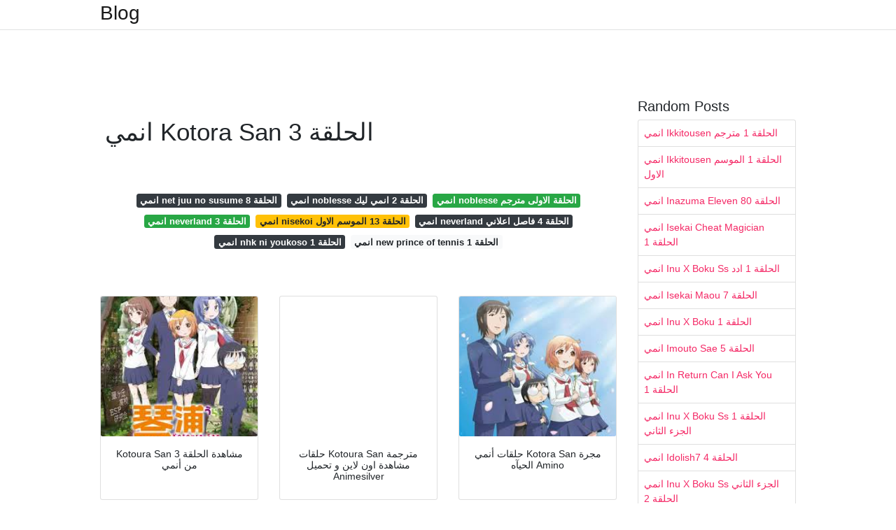

--- FILE ---
content_type: text/html; charset=utf-8
request_url: https://samsulffi.onrender.com/%D8%A7%D9%86%D9%85%D9%8A-kotora-san-%D8%A7%D9%84%D8%AD%D9%84%D9%82%D8%A9-3.html
body_size: 6418
content:
<!DOCTYPE html>
<html lang="en">
<head>
	<!-- Required meta tags -->
	<meta charset="utf-8">
	<meta name="viewport" content="width=device-width, initial-scale=1, shrink-to-fit=no">
	<!-- Bootstrap CSS -->
	<link rel="stylesheet" href="https://cdnjs.cloudflare.com/ajax/libs/twitter-bootstrap/4.4.1/css/bootstrap.min.css" integrity="sha256-L/W5Wfqfa0sdBNIKN9cG6QA5F2qx4qICmU2VgLruv9Y=" crossorigin="anonymous" />
	<link rel="stylesheet" href="https://cdnjs.cloudflare.com/ajax/libs/lightbox2/2.11.1/css/lightbox.min.css" integrity="sha256-tBxlolRHP9uMsEFKVk+hk//ekOlXOixLKvye5W2WR5c=" crossorigin="anonymous" />
	<link href="https://fonts.googleapis.com/css?family=Raleway" rel="stylesheet">	
	<style type="text/css">
body,html{font-family:"Helvetica Neue",Helvetica,Arial,sans-serif;font-size:14px;font-weight:400;background:#fff}img{max-width:100%}.header{padding-bottom:13px;margin-bottom:13px}.container{max-width:1024px}.navbar{margin-bottom:25px;color:#f1f2f3;border-bottom:1px solid #e1e2e3}.navbar .navbar-brand{margin:0 20px 0 0;font-size:28px;padding:0;line-height:24px}.row.content,.row.footer,.row.header{widthx:auto;max-widthx:100%}.row.footer{padding:30px 0;background:0 0}.content .col-sm-12{padding:0}.content .col-md-9s{margin-right:-25px}.posts-image{width:25%;display:block;float:left}.posts-image-content{width:auto;margin:0 15px 35px 0;position:relative}.posts-image:nth-child(5n) .posts-image-content{margin:0 0 35px!important}.posts-image img{width:100%;height:150px;object-fit:cover;object-position:center;margin-bottom:10px;-webkit-transition:.6s opacity;transition:.6s opacity}.posts-image:hover img{opacity:.8}.posts-image:hover h2{background:rgba(0,0,0,.7)}.posts-image h2{z-index:2;position:absolute;font-size:14px;bottom:2px;left:0;right:0;padding:5px;text-align:center;-webkit-transition:.6s opacity;transition:.6s background}.posts-image h2 a{color:#fff}.posts-image-big{display:block;width:100%}.posts-image-big .posts-image-content{margin:0 0 10px!important}.posts-image-big img{height:380px}.posts-image-big h2{text-align:left;padding-left:0;position:relative;font-size:30px;line-height:36px}.posts-image-big h2 a{color:#111}.posts-image-big:hover h2{background:0 0}.posts-image-single .posts-image-content,.posts-image-single:nth-child(5n) .posts-image-content{margin:0 15px 15px 0!important}.posts-image-single p{font-size:12px;line-height:18px!important}.posts-images{clear:both}.list-group li{padding:0}.list-group li a{display:block;padding:8px}.widget{margin-bottom:20px}h3.widget-title{font-size:20px}a{color:#f42966;text-decoration:none}.footer{margin-top:21px;padding-top:13px;border-top:1px solid #eee}.footer a{margin:0 15px}.navi{margin:13px 0}.navi a{margin:5px 2px;font-size:95%}@media  only screen and (min-width:0px) and (max-width:991px){.container{width:auto;max-width:100%}.navbar{padding:5px 0}.navbar .container{width:100%;margin:0 15px}}@media  only screen and (min-width:0px) and (max-width:767px){.content .col-md-3{padding:15px}}@media  only screen and (min-width:481px) and (max-width:640px){.posts-image img{height:90px}.posts-image-big img{height:320px}.posts-image-single{width:33.3%}.posts-image-single:nth-child(3n) .posts-image-content{margin-right:0!important}}@media  only screen and (min-width:0px) and (max-width:480px){.posts-image img{height:80px}.posts-image-big img{height:240px}.posts-image-single{width:100%}.posts-image-single .posts-image-content{margin:0!important}.posts-image-single img{height:auto}}.v-cover{height: 380px; object-fit: cover;}.v-image{height: 200px; object-fit: cover;}.dwn-cover{max-height: 460px; object-fit: cover;}.main{margin-top: 6rem;}.form-inline .form-control{min-width: 300px;}
	</style>
	<title>انمي Kotora San الحلقة 3</title>
<script type="application/ld+json">
{
  "@context": "https://schema.org/", 
  "@type": "Article", 
  "author": {
    "@type": "Person",
    "name": "ManamiOku"
  },
  "headline": "انمي Kotora San الحلقة 3",
  "datePublished": "2021-02-15",
  "image": "https://i.ytimg.com/vi/E42MZ_l7rqo/hqdefault.jpg",
  "publisher": {
    "@type": "Organization",
    "name": "Blog",
    "logo": {
      "@type": "ImageObject",
      "url": "https://via.placeholder.com/512.png?text=%D8%A7%D9%86%D9%85%D9%8A+kotora+san+%D8%A7%D9%84%D8%AD%D9%84%D9%82%D8%A9+3",
      "width": 512,
      "height": 512
    }
  }
}
</script>
	<!-- Head tag Code --></head>
<body>
	<header class="bg-white fixed-top">			
		<nav class="navbar navbar-light bg-white mb-0">
			<div class="container justify-content-center justify-content-sm-between">	
			  <a href="/" title="Blog" class="navbar-brand mb-1">Blog</a>
			  			</div>			  
		</nav>				
	</header>
	<main id="main" class="main">
		<div class="container">  
			<div class="row content">
				<div class="col-md-12 my-2" align="center">
					<div class="d-block p-4">
	</div>				</div>
				<div class="col-md-9">
					<div class="col-sm-12 p-2">
						<center><script type="text/javascript">
	atOptions = {
		'key' : 'c3e3a5ba4aebc1845996ad0904aeed23',
		'format' : 'iframe',
		'height' : 90,
		'width' : 728,
		'params' : {}
	};
	document.write('<scr' + 'ipt type="text/javascript" src="http' + (location.protocol === 'https:' ? 's' : '') + '://magnificentmanlyyeast.com/c3e3a5ba4aebc1845996ad0904aeed23/invoke.js"></scr' + 'ipt>');
</script></center><br/>

	<h1>انمي Kotora San الحلقة 3</h1>
<br/><center>
<script type="text/javascript">
	atOptions = {
		'key' : '02829233a2c2dea9be7f746f78e081b5',
		'format' : 'iframe',
		'height' : 250,
		'width' : 300,
		'params' : {}
	};
	document.write('<scr' + 'ipt type="text/javascript" src="http' + (location.protocol === 'https:' ? 's' : '') + '://magnificentmanlyyeast.com/02829233a2c2dea9be7f746f78e081b5/invoke.js"></scr' + 'ipt>');
</script></center><br/>

	
	<div class="navi text-center">
										<a class="badge badge-dark" href="/%D8%A7%D9%86%D9%85%D9%8A-net-juu-no-susume-%D8%A7%D9%84%D8%AD%D9%84%D9%82%D8%A9-8.html">انمي net juu no susume الحلقة 8</a>
											<a class="badge badge-dark" href="/%D8%A7%D9%86%D9%85%D9%8A-noblesse-%D8%A7%D9%84%D8%AD%D9%84%D9%82%D8%A9-2-%D8%A7%D9%86%D9%85%D9%8A-%D9%84%D9%8A%D9%83.html">انمي noblesse الحلقة 2 انمي ليك</a>
											<a class="badge badge-success" href="/%D8%A7%D9%86%D9%85%D9%8A-noblesse-%D8%A7%D9%84%D8%AD%D9%84%D9%82%D8%A9-%D8%A7%D9%84%D8%A7%D9%88%D9%84%D9%89-%D9%85%D8%AA%D8%B1%D8%AC%D9%85.html">انمي noblesse الحلقة الاولى مترجم</a>
											<a class="badge badge-success" href="/%D8%A7%D9%86%D9%85%D9%8A-neverland-%D8%A7%D9%84%D8%AD%D9%84%D9%82%D8%A9-3.html">انمي neverland الحلقة 3</a>
											<a class="badge badge-warning" href="/%D8%A7%D9%86%D9%85%D9%8A-nisekoi-%D8%A7%D9%84%D8%AD%D9%84%D9%82%D8%A9-13-%D8%A7%D9%84%D9%85%D9%88%D8%B3%D9%85-%D8%A7%D9%84%D8%A7%D9%88%D9%84.html">انمي nisekoi الحلقة 13 الموسم الاول</a>
											<a class="badge badge-dark" href="/%D8%A7%D9%86%D9%85%D9%8A-neverland-%D8%A7%D9%84%D8%AD%D9%84%D9%82%D8%A9-4-%D9%81%D8%A7%D8%B5%D9%84-%D8%A7%D8%B9%D9%84%D8%A7%D9%86%D9%8A.html">انمي neverland الحلقة 4 فاصل اعلاني</a>
											<a class="badge badge-dark" href="/%D8%A7%D9%86%D9%85%D9%8A-nhk-ni-youkoso-%D8%A7%D9%84%D8%AD%D9%84%D9%82%D8%A9-1.html">انمي nhk ni youkoso الحلقة 1</a>
											<a class="badge badge-light" href="/%D8%A7%D9%86%D9%85%D9%8A-new-prince-of-tennis-%D8%A7%D9%84%D8%AD%D9%84%D9%82%D8%A9-1.html">انمي new prince of tennis الحلقة 1</a>
						</div>
	<div class="d-block p-4">
	<center>
<script type="text/javascript">
	atOptions = {
		'key' : '11c050629ae584a2123ba98e86afbb9a',
		'format' : 'iframe',
		'height' : 50,
		'width' : 320,
		'params' : {}
	};
	document.write('<scr' + 'ipt type="text/javascript" src="http' + (location.protocol === 'https:' ? 's' : '') + '://magnificentmanlyyeast.com/11c050629ae584a2123ba98e86afbb9a/invoke.js"></scr' + 'ipt>');
</script></center></div>					</div> 
					<div class="col-sm-12">					
						
		
	<div class="row">
	 
			
		<div class="col-md-4 mb-4">
			<div class="card h-100">
				<a href="https://www.egyanime.com/uploads/9171506141035170.0121290683746.jpg" data-lightbox="roadtrip" data-title="Kotoura San مشاهدة الحلقة 3 من أنمي">
											<img class="card-img v-image" src="https://www.egyanime.com/uploads/9171506141035170.0121290683746.jpg" onerror="this.onerror=null;this.src='https://encrypted-tbn0.gstatic.com/images?q=tbn:ANd9GcRVc5rHbcLb9N8-jwEjejRvtACK6j-Lxmj1EA';" alt="Kotoura San مشاهدة الحلقة 3 من أنمي">
										
				</a>
				<div class="card-body text-center">      
										<h3 class="h6">Kotoura San مشاهدة الحلقة 3 من أنمي</h3>
				</div>
			</div>
		</div>
			 
		 

	 
			
		<div class="col-md-4 mb-4">
			<div class="card h-100">
				<a href="https://www.animesilver.com/assets/Uploads/cover/1430.jpg" data-lightbox="roadtrip" data-title="حلقات Kotoura San مترجمة مشاهدة اون لاين و تحميل Animesilver">
											<img class="card-img v-image" src="https://www.animesilver.com/assets/Uploads/cover/1430.jpg" onerror="this.onerror=null;this.src='https://encrypted-tbn0.gstatic.com/images?q=tbn:ANd9GcTDrmQRcREpWvtiYAW11-vGL4cBMmMz48Civg';" alt="حلقات Kotoura San مترجمة مشاهدة اون لاين و تحميل Animesilver">
										
				</a>
				<div class="card-body text-center">      
										<h3 class="h6">حلقات Kotoura San مترجمة مشاهدة اون لاين و تحميل Animesilver</h3>
				</div>
			</div>
		</div>
			 
		 

	 
			
		<div class="col-md-4 mb-4">
			<div class="card h-100">
				<a href="http://pm1.narvii.com/6915/d762e6f6d618f8606abbeba3228bfbc7461d1857r1-800-688v2_uhq.jpg" data-lightbox="roadtrip" data-title="حلقات أنمي Kotora San مجرة الحيآه Amino">
											<img class="card-img v-image" src="http://pm1.narvii.com/6915/d762e6f6d618f8606abbeba3228bfbc7461d1857r1-800-688v2_uhq.jpg" onerror="this.onerror=null;this.src='https://encrypted-tbn0.gstatic.com/images?q=tbn:ANd9GcTPe6ddqsTuZmV2LDuODakLqvngPn2cGhfvXA';" alt="حلقات أنمي Kotora San مجرة الحيآه Amino">
										
				</a>
				<div class="card-body text-center">      
										<h3 class="h6">حلقات أنمي Kotora San مجرة الحيآه Amino</h3>
				</div>
			</div>
		</div>
			 
		 

	 
			
		<div class="col-md-4 mb-4">
			<div class="card h-100">
				<a href="https://i.ytimg.com/vi/q-U1hOT-MK8/maxresdefault.jpg" data-lightbox="roadtrip" data-title="انمي Kotora San الحلقة 1 2 1 مترجم عربي Youtube">
											<img class="card-img v-image" src="https://i.ytimg.com/vi/q-U1hOT-MK8/maxresdefault.jpg" onerror="this.onerror=null;this.src='https://encrypted-tbn0.gstatic.com/images?q=tbn:ANd9GcSc8usZyV5nfIImNkWi3RcmQ7elgbEjmL_KHg';" alt="انمي Kotora San الحلقة 1 2 1 مترجم عربي Youtube">
										
				</a>
				<div class="card-body text-center">      
										<h3 class="h6">انمي Kotora San الحلقة 1 2 1 مترجم عربي Youtube</h3>
				</div>
			</div>
		</div>
			 
		 

	 
			
		<div class="col-md-4 mb-4">
			<div class="card h-100">
				<a href="https://i.ytimg.com/vi/wRDTr8j-J10/maxresdefault.jpg" data-lightbox="roadtrip" data-title="انمي Kotora San الحلقة 3 2 2 مترجم عربي Youtube">
											<img class="card-img v-image" src="https://i.ytimg.com/vi/wRDTr8j-J10/maxresdefault.jpg" onerror="this.onerror=null;this.src='https://encrypted-tbn0.gstatic.com/images?q=tbn:ANd9GcSQRD1PWqt0QLivAEYN1HSM1aJ8hyk5BPLF0A';" alt="انمي Kotora San الحلقة 3 2 2 مترجم عربي Youtube">
										
				</a>
				<div class="card-body text-center">      
										<h3 class="h6">انمي Kotora San الحلقة 3 2 2 مترجم عربي Youtube</h3>
				</div>
			</div>
		</div>
			 
		 

	 
			
		<div class="col-md-4 mb-4">
			<div class="card h-100">
				<a href="http://1.bp.blogspot.com/-J_Z247geTL8/UQHmAbYxQKI/AAAAAAAABxQ/Kns7JApRSMc/s1600/1.PNG" data-lightbox="roadtrip" data-title="Top Sub Top Sub الحلقة الأولى و الثانية 1 2 Kotoura San مترجمة">
											<img class="card-img v-image" src="http://1.bp.blogspot.com/-J_Z247geTL8/UQHmAbYxQKI/AAAAAAAABxQ/Kns7JApRSMc/s1600/1.PNG" onerror="this.onerror=null;this.src='https://encrypted-tbn0.gstatic.com/images?q=tbn:ANd9GcQjbA2OJjtjxsdeAecEsMWp9ZWQQDIYDypYOw';" alt="Top Sub Top Sub الحلقة الأولى و الثانية 1 2 Kotoura San مترجمة">
										
				</a>
				<div class="card-body text-center">      
										<h3 class="h6">Top Sub Top Sub الحلقة الأولى و الثانية 1 2 Kotoura San مترجمة</h3>
				</div>
			</div>
		</div>
			 
					<div class="col-12 mb-4">
				<div class="card">
										<img class="card-img-top v-cover" src="https://www.animesilver.com/assets/Uploads/cover/1430.jpg" onerror="this.onerror=null;this.src='https://encrypted-tbn0.gstatic.com/images?q=tbn:ANd9GcQjbA2OJjtjxsdeAecEsMWp9ZWQQDIYDypYOw';" alt="Top Sub Top Sub الحلقة الأولى و الثانية 1 2 Kotoura San مترجمة">
										<div class="card-body">
						<h3 class="h5"><b></b></h3>
											</div> 
				</div>
			</div>
		 

	 
			
		<div class="col-md-4 mb-4">
			<div class="card h-100">
				<a href="http://1.bp.blogspot.com/-AUn2sjSWeUk/VJJ51UWePPI/AAAAAAAAA3M/ckvBSLPuuDI/s1600/pvTWI.jpg" data-lightbox="roadtrip" data-title="تحميل جميع حلقات انمي Kotoura San مترجم Hd Gulfup">
											<img class="card-img v-image" src="http://1.bp.blogspot.com/-AUn2sjSWeUk/VJJ51UWePPI/AAAAAAAAA3M/ckvBSLPuuDI/s1600/pvTWI.jpg" onerror="this.onerror=null;this.src='https://encrypted-tbn0.gstatic.com/images?q=tbn:ANd9GcQq2IamPDRf4G6vEy7sD-mypRA6ikMG1AcKIA';" alt="تحميل جميع حلقات انمي Kotoura San مترجم Hd Gulfup">
										
				</a>
				<div class="card-body text-center">      
										<h3 class="h6">تحميل جميع حلقات انمي Kotoura San مترجم Hd Gulfup</h3>
				</div>
			</div>
		</div>
			 
		 

	 
			
		<div class="col-md-4 mb-4">
			<div class="card h-100">
				<a href="https://i.ytimg.com/vi/5_HOKs-xULg/hqdefault.jpg" data-lightbox="roadtrip" data-title="انمي Kotoura San الحلقة 3 2 1 مترجم Youtube">
											<img class="card-img v-image" src="https://i.ytimg.com/vi/5_HOKs-xULg/hqdefault.jpg" onerror="this.onerror=null;this.src='https://encrypted-tbn0.gstatic.com/images?q=tbn:ANd9GcQNk6m0oL8Lc-EvDWYoaW5FZEsPO-yadRs2Ag';" alt="انمي Kotoura San الحلقة 3 2 1 مترجم Youtube">
										
				</a>
				<div class="card-body text-center">      
										<h3 class="h6">انمي Kotoura San الحلقة 3 2 1 مترجم Youtube</h3>
				</div>
			</div>
		</div>
			 
		 

	 
			
		<div class="col-md-4 mb-4">
			<div class="card h-100">
				<a href="https://pm1.narvii.com/6877/0aa3b456cf71d29052c3eb03be5ef91671354e48r1-346-347v2_hq.jpg" data-lightbox="roadtrip" data-title="أنمى كوتورا سان كامل مترجم Anime And Manga Kingdom Arab Amino">
											<img class="card-img v-image" src="https://pm1.narvii.com/6877/0aa3b456cf71d29052c3eb03be5ef91671354e48r1-346-347v2_hq.jpg" onerror="this.onerror=null;this.src='https://encrypted-tbn0.gstatic.com/images?q=tbn:ANd9GcTwND3-L2Hq4Z9n2VLq2SJZmVyD9MjLx0yL5Q';" alt="أنمى كوتورا سان كامل مترجم Anime And Manga Kingdom Arab Amino">
										
				</a>
				<div class="card-body text-center">      
										<h3 class="h6">أنمى كوتورا سان كامل مترجم Anime And Manga Kingdom Arab Amino</h3>
				</div>
			</div>
		</div>
			 
		 

	 
			
		<div class="col-md-4 mb-4">
			<div class="card h-100">
				<a href="https://i.ytimg.com/vi/FvBDewLH8rs/maxresdefault.jpg" data-lightbox="roadtrip" data-title="انمي Kotora San الحلقة 10 2 2 مترجم عربي Youtube">
											<img class="card-img v-image" src="https://i.ytimg.com/vi/FvBDewLH8rs/maxresdefault.jpg" onerror="this.onerror=null;this.src='https://encrypted-tbn0.gstatic.com/images?q=tbn:ANd9GcQeS9Y_mDfjc7FTNsJb05airVyhxdq8vFQOXA';" alt="انمي Kotora San الحلقة 10 2 2 مترجم عربي Youtube">
										
				</a>
				<div class="card-body text-center">      
										<h3 class="h6">انمي Kotora San الحلقة 10 2 2 مترجم عربي Youtube</h3>
				</div>
			</div>
		</div>
			 
		 

	 
			
		<div class="col-md-4 mb-4">
			<div class="card h-100">
				<a href="https://i.ytimg.com/vi/E42MZ_l7rqo/hqdefault.jpg" data-lightbox="roadtrip" data-title="الحلقة 3 Kotoura San انمي مترجم قصة عشق">
											<img class="card-img v-image" src="https://i.ytimg.com/vi/E42MZ_l7rqo/hqdefault.jpg" onerror="this.onerror=null;this.src='https://encrypted-tbn0.gstatic.com/images?q=tbn:ANd9GcT4kWmdVsYzeLMqkpa1zfsXUOCU6VbtCahB7g';" alt="الحلقة 3 Kotoura San انمي مترجم قصة عشق">
										
				</a>
				<div class="card-body text-center">      
										<h3 class="h6">الحلقة 3 Kotoura San انمي مترجم قصة عشق</h3>
				</div>
			</div>
		</div>
			 
		 

	 
			
		<div class="col-md-4 mb-4">
			<div class="card h-100">
				<a href="https://lookaside.fbsbx.com/lookaside/crawler/media/?media_id=532157714068458&amp;get_thumbnail=1" data-lightbox="roadtrip" data-title="انمي Kotoura San الحلقة 9 بجودة عالية معلومات عن الانمي">
											<img class="card-img v-image" src="https://lookaside.fbsbx.com/lookaside/crawler/media/?media_id=532157714068458&amp;get_thumbnail=1" onerror="this.onerror=null;this.src='https://encrypted-tbn0.gstatic.com/images?q=tbn:ANd9GcTIWK_IYA42f2rDNPdBEOjX6UQJagddzxaTtA';" alt="انمي Kotoura San الحلقة 9 بجودة عالية معلومات عن الانمي">
										
				</a>
				<div class="card-body text-center">      
										<h3 class="h6">انمي Kotoura San الحلقة 9 بجودة عالية معلومات عن الانمي</h3>
				</div>
			</div>
		</div>
			 
		 

	 
			
		<div class="col-md-4 mb-4">
			<div class="card h-100">
				<a href="https://2.bp.blogspot.com/-0YZSbyOxuHM/WxJl7u0EoYI/AAAAAAAAAq0/lqBaj8Jxjug8V0oaMEn6drfG_TxNW_4HQCEwYBhgL/s1600/2.jpg" data-lightbox="roadtrip" data-title="جميع حلقات أنمي الرومانسية و الكوميديا Kotoura San مترجم مدونة الخليج">
											<img class="card-img v-image" src="https://2.bp.blogspot.com/-0YZSbyOxuHM/WxJl7u0EoYI/AAAAAAAAAq0/lqBaj8Jxjug8V0oaMEn6drfG_TxNW_4HQCEwYBhgL/s1600/2.jpg" onerror="this.onerror=null;this.src='https://encrypted-tbn0.gstatic.com/images?q=tbn:ANd9GcQFggTlHGNuY_JzPNNn4HpTYK2eZN8WZd2j2g';" alt="جميع حلقات أنمي الرومانسية و الكوميديا Kotoura San مترجم مدونة الخليج">
										
				</a>
				<div class="card-body text-center">      
										<h3 class="h6">جميع حلقات أنمي الرومانسية و الكوميديا Kotoura San مترجم مدونة الخليج</h3>
				</div>
			</div>
		</div>
			 
		 

	 
			
		<div class="col-md-4 mb-4">
			<div class="card h-100">
				<a href="https://pm1.narvii.com/6887/19e764eda0bfdb64cfad7a5745418304af9c0c6br1-800-495v2_hq.jpg" data-lightbox="roadtrip" data-title="كرتون انمي Kotora">
											<img class="card-img v-image" src="https://pm1.narvii.com/6887/19e764eda0bfdb64cfad7a5745418304af9c0c6br1-800-495v2_hq.jpg" onerror="this.onerror=null;this.src='https://encrypted-tbn0.gstatic.com/images?q=tbn:ANd9GcQ4J_tsltbcYs6duOuCZ7w80bGETNXrQ6fruw';" alt="كرتون انمي Kotora">
										
				</a>
				<div class="card-body text-center">      
										<h3 class="h6">كرتون انمي Kotora</h3>
				</div>
			</div>
		</div>
			 
		 

	 
			
		<div class="col-md-4 mb-4">
			<div class="card h-100">
				<a href="https://4.bp.blogspot.com/-GvVwiRK2QQI/V-KRrCkctjI/AAAAAAAAQYY/XJruEHuo3Lo2Rx8XsEhZJS8R_ncHXZCEgCLcB/s1600/1.jpg" data-lightbox="roadtrip" data-title="تحميل ومشاهدة جميع حلقات انمي Kotoura San مترجم عدة روابط">
											<img class="card-img v-image" src="https://4.bp.blogspot.com/-GvVwiRK2QQI/V-KRrCkctjI/AAAAAAAAQYY/XJruEHuo3Lo2Rx8XsEhZJS8R_ncHXZCEgCLcB/s1600/1.jpg" onerror="this.onerror=null;this.src='https://encrypted-tbn0.gstatic.com/images?q=tbn:ANd9GcSA3FT894zFybMkkhx1rRDqG-8nOpozoA7E3Q';" alt="تحميل ومشاهدة جميع حلقات انمي Kotoura San مترجم عدة روابط">
										
				</a>
				<div class="card-body text-center">      
										<h3 class="h6">تحميل ومشاهدة جميع حلقات انمي Kotoura San مترجم عدة روابط</h3>
				</div>
			</div>
		</div>
			 
		 

	 
			
		<div class="col-md-4 mb-4">
			<div class="card h-100">
				<a href="https://i.ytimg.com/vi/-urn8S0otuE/hqdefault.jpg" data-lightbox="roadtrip" data-title="الحلقة 3 Kotoura San انمي مترجم قصة عشق">
											<img class="card-img v-image" src="https://i.ytimg.com/vi/-urn8S0otuE/hqdefault.jpg" onerror="this.onerror=null;this.src='https://encrypted-tbn0.gstatic.com/images?q=tbn:ANd9GcQfJFbgOZCDB9Yltk0PDqVExZ96XL3TiHWBkQ';" alt="الحلقة 3 Kotoura San انمي مترجم قصة عشق">
										
				</a>
				<div class="card-body text-center">      
										<h3 class="h6">الحلقة 3 Kotoura San انمي مترجم قصة عشق</h3>
				</div>
			</div>
		</div>
			 
		 

	 
			
		<div class="col-md-4 mb-4">
			<div class="card h-100">
				<a href="https://animelek.tv/thumb/1DIU78XRH1H18.jpg" data-lightbox="roadtrip" data-title="مشاهدة انمي Kotoura San الموسم الاول اون لاين انمي ليك Animelek">
											<img class="card-img v-image" src="https://animelek.tv/thumb/1DIU78XRH1H18.jpg" onerror="this.onerror=null;this.src='https://encrypted-tbn0.gstatic.com/images?q=tbn:ANd9GcRKtdckGpZ_omjHoIE3HzUIFDuorrUMGTOrOg';" alt="مشاهدة انمي Kotoura San الموسم الاول اون لاين انمي ليك Animelek">
										
				</a>
				<div class="card-body text-center">      
										<h3 class="h6">مشاهدة انمي Kotoura San الموسم الاول اون لاين انمي ليك Animelek</h3>
				</div>
			</div>
		</div>
			 
		 

	 
			
		<div class="col-md-4 mb-4">
			<div class="card h-100">
				<a href="https://pa1.narvii.com/6595/ab20c60809b482f60bdc66af596579033c0a5e4f_hq.gif" data-lightbox="roadtrip" data-title="Kotoura San Wiki امبراطورية الأنمي Amino">
											<img class="card-img v-image" src="https://pa1.narvii.com/6595/ab20c60809b482f60bdc66af596579033c0a5e4f_hq.gif" onerror="this.onerror=null;this.src='https://encrypted-tbn0.gstatic.com/images?q=tbn:ANd9GcT2Qz3DJvjBpSreWdEkAyGRnl5luD6Jhye05A';" alt="Kotoura San Wiki امبراطورية الأنمي Amino">
										
				</a>
				<div class="card-body text-center">      
										<h3 class="h6">Kotoura San Wiki امبراطورية الأنمي Amino</h3>
				</div>
			</div>
		</div>
			 
		 

	 
			
		<div class="col-md-4 mb-4">
			<div class="card h-100">
				<a href="https://i.ytimg.com/vi/PGWMa-KwRGI/hqdefault.jpg" data-lightbox="roadtrip" data-title="انمى كوتورا سان الحلقه3 مترجم Youtube">
											<img class="card-img v-image" src="https://i.ytimg.com/vi/PGWMa-KwRGI/hqdefault.jpg" onerror="this.onerror=null;this.src='https://encrypted-tbn0.gstatic.com/images?q=tbn:ANd9GcRm8i86MM7xOl2d8_sDXw59cuHCDYyyrkk6Fg';" alt="انمى كوتورا سان الحلقه3 مترجم Youtube">
										
				</a>
				<div class="card-body text-center">      
										<h3 class="h6">انمى كوتورا سان الحلقه3 مترجم Youtube</h3>
				</div>
			</div>
		</div>
			 
		 

	 
			
		<div class="col-md-4 mb-4">
			<div class="card h-100">
				<a href="https://animelek.tv/thumb/1h6glbAA02mld.jpg" data-lightbox="roadtrip" data-title="انمي Kotoura San الحلقة 9 انمي ليك Animelek">
											<img class="card-img v-image" src="https://animelek.tv/thumb/1h6glbAA02mld.jpg" onerror="this.onerror=null;this.src='https://encrypted-tbn0.gstatic.com/images?q=tbn:ANd9GcTsKyJDFVOrt2p4Hfhstn1aVnWY6PdbvQrbYg';" alt="انمي Kotoura San الحلقة 9 انمي ليك Animelek">
										
				</a>
				<div class="card-body text-center">      
										<h3 class="h6">انمي Kotoura San الحلقة 9 انمي ليك Animelek</h3>
				</div>
			</div>
		</div>
			 
		 

	 
			
		<div class="col-md-4 mb-4">
			<div class="card h-100">
				<a href="https://3.bp.blogspot.com/-WeXfVDbDz5w/WMAN6vvkkEI/AAAAAAAABd4/9f59QVh1Xm08uhaDRaF8Co_L3KlyJbzUQCLcB/s1600/Kotoura-san.jpg" data-lightbox="roadtrip" data-title="جميع حلقات أنمي Kotoura San مترجم">
											<img class="card-img v-image" src="https://3.bp.blogspot.com/-WeXfVDbDz5w/WMAN6vvkkEI/AAAAAAAABd4/9f59QVh1Xm08uhaDRaF8Co_L3KlyJbzUQCLcB/s1600/Kotoura-san.jpg" onerror="this.onerror=null;this.src='https://encrypted-tbn0.gstatic.com/images?q=tbn:ANd9GcS_9wcRkNyc8slN-I0Z6qtRomCOyYwV2VZJ2A';" alt="جميع حلقات أنمي Kotoura San مترجم">
										
				</a>
				<div class="card-body text-center">      
										<h3 class="h6">جميع حلقات أنمي Kotoura San مترجم</h3>
				</div>
			</div>
		</div>
			 
		 

	 
			
		<div class="col-md-4 mb-4">
			<div class="card h-100">
				<a href="https://i.ytimg.com/vi/m2WGBwOqzZE/hqdefault.jpg" data-lightbox="roadtrip" data-title="الحلقة 3 Kotoura San انمي مترجم قصة عشق">
											<img class="card-img v-image" src="https://i.ytimg.com/vi/m2WGBwOqzZE/hqdefault.jpg" onerror="this.onerror=null;this.src='https://encrypted-tbn0.gstatic.com/images?q=tbn:ANd9GcTm1FOq8jjQLoY6eOMPYy50qN4vqKLTbt10qQ';" alt="الحلقة 3 Kotoura San انمي مترجم قصة عشق">
										
				</a>
				<div class="card-body text-center">      
										<h3 class="h6">الحلقة 3 Kotoura San انمي مترجم قصة عشق</h3>
				</div>
			</div>
		</div>
			 
		 

	 
			
		<div class="col-md-4 mb-4">
			<div class="card h-100">
				<a href="https://octanime.com/backgrounds/kotoura-san-1133.jpg" data-lightbox="roadtrip" data-title="مشاهدة وتحميل جميع حلقات أنمي Kotoura San Octanime انمي مترجم افضل موقع انمي اون لاين وتحميل">
											<img class="card-img v-image" src="https://octanime.com/backgrounds/kotoura-san-1133.jpg" onerror="this.onerror=null;this.src='https://encrypted-tbn0.gstatic.com/images?q=tbn:ANd9GcSy0J35J98AwG584bCYogwiYql7cyYBQ9ujww';" alt="مشاهدة وتحميل جميع حلقات أنمي Kotoura San Octanime انمي مترجم افضل موقع انمي اون لاين وتحميل">
										
				</a>
				<div class="card-body text-center">      
										<h3 class="h6">مشاهدة وتحميل جميع حلقات أنمي Kotoura San Octanime انمي مترجم افضل موقع انمي اون لاين وتحميل</h3>
				</div>
			</div>
		</div>
			 
		 

	 
			
		<div class="col-md-4 mb-4">
			<div class="card h-100">
				<a href="https://1.bp.blogspot.com/-FXKS--Od5hc/X70ezIIMk4I/AAAAAAAAgoQ/2cjDDF289DkumfOIH0NFOqnYE8FAcMDcACLcBGAsYHQ/s800/Kotoura-san.jpg" data-lightbox="roadtrip" data-title="جميع حلقات أنمي Kotoura San مترجم انمي كلاود Anime Cloud">
											<img class="card-img v-image" src="https://1.bp.blogspot.com/-FXKS--Od5hc/X70ezIIMk4I/AAAAAAAAgoQ/2cjDDF289DkumfOIH0NFOqnYE8FAcMDcACLcBGAsYHQ/s800/Kotoura-san.jpg" onerror="this.onerror=null;this.src='https://encrypted-tbn0.gstatic.com/images?q=tbn:ANd9GcQ_DPPruKkTN9mri-Xwy2lXv0UMb7E11meDVw';" alt="جميع حلقات أنمي Kotoura San مترجم انمي كلاود Anime Cloud">
										
				</a>
				<div class="card-body text-center">      
										<h3 class="h6">جميع حلقات أنمي Kotoura San مترجم انمي كلاود Anime Cloud</h3>
				</div>
			</div>
		</div>
			 
		 

		</div>
				<div class="clearfix"></div> 
		<div class="d-block mt-4 p-3">
			Source : <a href="https://pinterest.com" rel="nofollow noopener">pinterest.com</a>
		</div>
						</div>
				</div> 
				<div class="col-md-3">
					<div class="col-sm-12 widget">
						<h3 class="widget-title">Random Posts</h3>
						<ul class="list-group">
													<li class="list-group-item"><a href="/%D8%A7%D9%86%D9%85%D9%8A-ikkitousen-%D8%A7%D9%84%D8%AD%D9%84%D9%82%D8%A9-1-%D9%85%D8%AA%D8%B1%D8%AC%D9%85.html">انمي Ikkitousen الحلقة 1 مترجم</a></li>
													<li class="list-group-item"><a href="/%D8%A7%D9%86%D9%85%D9%8A-ikkitousen-%D8%A7%D9%84%D8%AD%D9%84%D9%82%D8%A9-1-%D8%A7%D9%84%D9%85%D9%88%D8%B3%D9%85-%D8%A7%D9%84%D8%A7%D9%88%D9%84.html">انمي Ikkitousen الحلقة 1 الموسم الاول</a></li>
													<li class="list-group-item"><a href="/%D8%A7%D9%86%D9%85%D9%8A-inazuma-eleven-%D8%A7%D9%84%D8%AD%D9%84%D9%82%D8%A9-80.html">انمي Inazuma Eleven الحلقة 80</a></li>
													<li class="list-group-item"><a href="/%D8%A7%D9%86%D9%85%D9%8A-isekai-cheat-magician-%D8%A7%D9%84%D8%AD%D9%84%D9%82%D8%A9-1.html">انمي Isekai Cheat Magician الحلقة 1</a></li>
													<li class="list-group-item"><a href="/%D8%A7%D9%86%D9%85%D9%8A-inu-x-boku-ss-%D8%A7%D9%84%D8%AD%D9%84%D9%82%D8%A9-1-%D8%A7%D8%AF%D8%AF.html">انمي Inu X Boku Ss الحلقة 1 ادد</a></li>
													<li class="list-group-item"><a href="/%D8%A7%D9%86%D9%85%D9%8A-isekai-maou-%D8%A7%D9%84%D8%AD%D9%84%D9%82%D8%A9-7.html">انمي Isekai Maou الحلقة 7</a></li>
													<li class="list-group-item"><a href="/%D8%A7%D9%86%D9%85%D9%8A-inu-x-boku-%D8%A7%D9%84%D8%AD%D9%84%D9%82%D8%A9-1.html">انمي Inu X Boku الحلقة 1</a></li>
													<li class="list-group-item"><a href="/%D8%A7%D9%86%D9%85%D9%8A-imouto-sae-%D8%A7%D9%84%D8%AD%D9%84%D9%82%D8%A9-5.html">انمي Imouto Sae الحلقة 5</a></li>
													<li class="list-group-item"><a href="/%D8%A7%D9%86%D9%85%D9%8A-in-return-can-i-ask-you-%D8%A7%D9%84%D8%AD%D9%84%D9%82%D8%A9-1.html">انمي In Return Can I Ask You الحلقة 1</a></li>
													<li class="list-group-item"><a href="/%D8%A7%D9%86%D9%85%D9%8A-inu-x-boku-ss-%D8%A7%D9%84%D8%AD%D9%84%D9%82%D8%A9-1-%D8%A7%D9%84%D8%AC%D8%B2%D8%A1-%D8%A7%D9%84%D8%AB%D8%A7%D9%86%D9%8A.html">انمي Inu X Boku Ss الحلقة 1 الجزء الثاني</a></li>
													<li class="list-group-item"><a href="/%D8%A7%D9%86%D9%85%D9%8A-idolish7-%D8%A7%D9%84%D8%AD%D9%84%D9%82%D8%A9-4.html">انمي Idolish7 الحلقة 4</a></li>
													<li class="list-group-item"><a href="/%D8%A7%D9%86%D9%85%D9%8A-inu-x-boku-ss-%D8%A7%D9%84%D8%AC%D8%B2%D8%A1-%D8%A7%D9%84%D8%AB%D8%A7%D9%86%D9%8A-%D8%A7%D9%84%D8%AD%D9%84%D9%82%D8%A9-2.html">انمي Inu X Boku Ss الجزء الثاني الحلقة 2</a></li>
													<li class="list-group-item"><a href="/%D8%A7%D9%86%D9%85%D9%8A-inazuma-eleven-orion-no-kokuin-%D8%A7%D9%84%D8%AD%D9%84%D9%82%D8%A9-33.html">انمي Inazuma Eleven Orion No Kokuin الحلقة 33</a></li>
													<li class="list-group-item"><a href="/%D8%A7%D9%86%D9%85%D9%8A-imouto-sae-%D8%A7%D9%84%D8%AD%D9%84%D9%82%D8%A9-4.html">انمي Imouto Sae الحلقة 4</a></li>
													<li class="list-group-item"><a href="/%D8%A7%D9%86%D9%85%D9%8A-inuyashiki-%D8%A7%D9%84%D8%AD%D9%84%D9%82%D8%A9-1-%D9%8A%D9%88%D8%AA%D9%8A%D9%88%D8%A8.html">انمي Inuyashiki الحلقة 1 يوتيوب</a></li>
													<li class="list-group-item"><a href="/%D8%A7%D9%86%D9%85%D9%8A-ikoku-meiro-no-cruise-%D8%AD%D9%84%D9%82%D9%87-%D8%AE%D8%A7%D8%B5%D9%87.html">انمي Ikoku Meiro No Cruise حلقه خاصه</a></li>
													<li class="list-group-item"><a href="/%D8%A7%D9%86%D9%85%D9%8A-is-no-se-mo-%D8%A7%D9%84%D8%AD%D9%84%D9%82%D8%A9-10.html">انمي Is No Se Mo الحلقة 10</a></li>
													<li class="list-group-item"><a href="/%D8%A7%D9%86%D9%85%D9%8A-inari-konkon-koi-iroha-%D8%A7%D9%84%D8%AD%D9%84%D9%82%D8%A9-1-%D8%A7%D9%86%D9%85%D9%8A-%D9%84%D9%8A%D9%83.html">انمي Inari Konkon Koi Iroha الحلقة 1 انمي ليك</a></li>
													<li class="list-group-item"><a href="/%D8%A7%D9%86%D9%85%D9%8A-inuyashiki-%D8%A7%D9%84%D8%AD%D9%84%D9%82%D8%A9-7.html">انمي Inuyashiki الحلقة 7</a></li>
													<li class="list-group-item"><a href="/%D8%A7%D9%86%D9%85%D9%8A-isekai-no-seikishi-monogatari-%D8%A7%D9%84%D8%AD%D9%84%D9%82%D8%A9-10-%D9%85%D8%AA%D8%B1%D8%AC%D9%85.html">انمي Isekai No Seikishi Monogatari الحلقة 10 مترجم</a></li>
						 
						</ul>
					</div>
					<div class="col-sm-12 widget">
						<div class="d-block p-4">
	<center>
		<!-- SIDEBAR ADS -->
	</center>
</div>					</div>
				</div> 
				<div class="col-md-12 my-2" align="center">
					<div class="d-block p-4">
	<center>
		<!-- BOTTOM BANNER ADS -->
	</center>
</div>				</div>
			</div>
			<div class="row footer">
				<div class="col-md-12 text-center">
										<a href="/p/dmca.html">Dmca</a>
										<a href="/p/contact.html">Contact</a>
										<a href="/p/privacy-policy.html">Privacy Policy</a>
										<a href="/p/copyright.html">Copyright</a>
									</div>
			</div>
		</div>		
	</main>
	<script src="https://cdnjs.cloudflare.com/ajax/libs/jquery/3.4.1/jquery.min.js" integrity="sha256-CSXorXvZcTkaix6Yvo6HppcZGetbYMGWSFlBw8HfCJo=" crossorigin="anonymous"></script>
	<script src="https://cdnjs.cloudflare.com/ajax/libs/font-awesome/5.12.1/js/all.min.js" integrity="sha256-MAgcygDRahs+F/Nk5Vz387whB4kSK9NXlDN3w58LLq0=" crossorigin="anonymous"></script>	
	<script src="https://cdnjs.cloudflare.com/ajax/libs/lightbox2/2.11.1/js/lightbox.min.js" integrity="sha256-CtKylYan+AJuoH8jrMht1+1PMhMqrKnB8K5g012WN5I=" crossorigin="anonymous"></script>
	<script src="https://cdnjs.cloudflare.com/ajax/libs/downloadjs/1.4.8/download.min.js"></script>
	<!-- Footer CSS JS -->	
	
	
	</body>
</html>